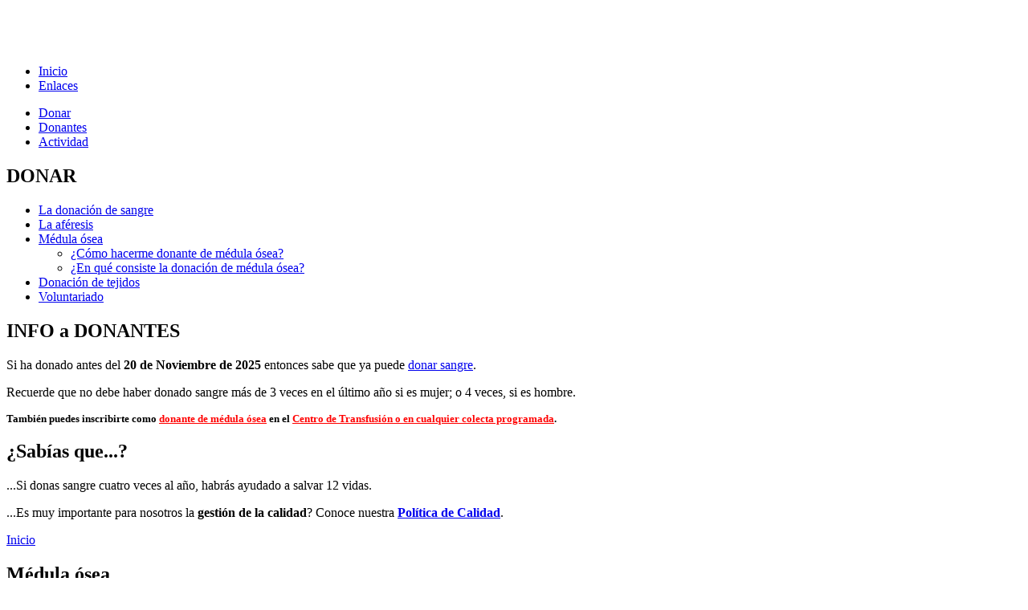

--- FILE ---
content_type: text/html; charset=utf-8
request_url: http://www.donantesmalaga.org/donar/medula-osea
body_size: 3896
content:
<!DOCTYPE html PUBLIC "-//W3C//DTD XHTML 1.0 Strict//EN" "http://www.w3.org/TR/xhtml1/DTD/xhtml1-strict.dtd">

<html xmlns="http://www.w3.org/1999/xhtml" xml:lang="es" lang="es">

<head>
<meta http-equiv="Content-Type" content="text/html; charset=utf-8" />

<title>Médula ósea | Centro de Transfusión, Tejidos y Células de Málaga</title>

<meta http-equiv="Content-Type" content="text/html; charset=utf-8" />
<link rel="prev" href="/donar/aferesis" />

<link rel="up" href="/donar" />

<link rel="next" href="/donar/donante-de-medula-osea" />

<link rel="shortcut icon" href="/sites/all/themes/crts-malaga/favicon.ico" type="image/x-icon" />

<style type="text/css" media="all">@import "/modules/book/book.css";</style>
<style type="text/css" media="all">@import "/modules/node/node.css";</style>
<style type="text/css" media="all">@import "/modules/system/defaults.css";</style>
<style type="text/css" media="all">@import "/modules/system/system.css";</style>
<style type="text/css" media="all">@import "/modules/user/user.css";</style>
<style type="text/css" media="all">@import "/sites/all/modules/cck/content.css";</style>
<style type="text/css" media="all">@import "/sites/all/modules/date/date.css";</style>
<style type="text/css" media="all">@import "/sites/all/modules/extlink/extlink.css";</style>
<style type="text/css" media="all">@import "/sites/all/modules/fckeditor/fckeditor.css";</style>
<style type="text/css" media="all">@import "/sites/all/modules/acidfree/acidfree.css";</style>
<style type="text/css" media="all">@import "/sites/all/themes/crts-malaga/style.css";</style>

<script type="text/javascript" src="/misc/jquery.js"></script>
<script type="text/javascript" src="/misc/drupal.js"></script>
<script type="text/javascript" src="/sites/all/modules/extlink/extlink.js"></script>
<script type="text/javascript" src="/sites/all/modules/jquery_update/compat.js"></script>
<script type="text/javascript" src="/sites/all/modules/acidfree/acidfree.js"></script>
<script type="text/javascript">Drupal.extend({ settings: { "extlink": { "extTarget": "_blank", "extClass": "ext", "extSubdomains": 1, "extExclude": "", "extInclude": "", "extAlert": 0, "extAlertText": "This link will take you to an external web site. We are not responsible for their content.", "mailtoClass": "mailto" } } });</script>

<style type="text/css" media="all">@import "/sites/all/themes/crts-malaga/style-0019.css";</style>

<style type="text/css" media="print">@import "/sites/all/themes/crts-malaga/print.css";</style>

<!--[if lt IE 7]>
<style type="text/css" media="all">@import "/sites/all/themes/crts-malaga/fix-ie.css";</style>
<![endif]-->

</head>

<body class="sidebar-left">

<div id="header-region" class="clear-block">
</div>

<div id="wrapper">
<div id="container" class="clear-block">

<div id="header">
<div id="logo-floater">
<h1><a href="/" title=""><img src="/sites/all/themes/crts-malaga/logo.png" alt="" id="logo" /><span></span></a></h1></div> <!-- /#logo-floater -->

<ul class="links primary-links"><li  class="first menu-1-1-2"><a href="/" title="Ir a la página principal" class="menu-1-1-2">Inicio</a></li>
<li  class="last menu-1-2-2"><a href="/enlaces" title="Otros sitios relacionados con la hemodonación y la transfusión" class="menu-1-2-2">Enlaces</a></li>
</ul><ul class="links secondary-links"><li  class="first menu-1-1-122"><a href="/donar/sangre" title="Sobre la donación de sangre y otros tejidos" class="menu-1-1-122">Donar</a></li>
<li  class="menu-1-2-122"><a href="/datos-globales/donantes" title="Conozca datos de interés sobre la donación y los donantes" class="menu-1-2-122">Donantes</a></li>
<li  class="last menu-1-3-122"><a href="/actividad/productos-sanguineos" title="Para saber más sobre nuestra actividad profesional" class="menu-1-3-122">Actividad</a></li>
</ul>
</div> <!-- /#header -->


<div id="sidebar-left" class="sidebar">

<div id="block-menu-55" class="clear-block block block-menu">

<h2>DONAR</h2>
<div class="content">

<ul class="menu">
<li class="collapsed"><a href="/donar/sangre">La donación de sangre</a></li>
<li class="leaf"><a href="/donar/aferesis">La aféresis</a></li>
<li class="expanded"><a href="/donar/medula-osea" class="active">Médula ósea</a>
<ul class="menu">
<li class="leaf"><a href="/donar/donante-de-medula-osea">¿Cómo hacerme donante de médula ósea?</a></li>
<li class="leaf"><a href="/donar/donacion-de-medula-osea">¿En qué consiste la donación de médula ósea?</a></li>

</ul>
</li>
<li class="leaf"><a href="/donar/tejidos">Donación de tejidos</a></li>
<li class="leaf"><a href="/donar/voluntariado">Voluntariado</a></li>

</ul>
</div>
</div> <!-- /#block-menu-55 -->

<div id="block-block-2" class="clear-block block block-block">

<h2>INFO a DONANTES</h2>
<div class="content">
<p>Si ha donado antes del <strong>20 de Noviembre de 2025</strong> entonces sabe que ya puede <a title="Sobre la donación de sangre" href="/donar/sangre">donar sangre</a>.</p>
<p>Recuerde que no debe haber donado sangre más de 3 veces en el último año si es mujer; o 4 veces, si es hombre.</p>

<p style="font-size: 13px; font-weight: bold;">También puedes inscribirte como <a href="/noticia/importante-donacion-de-medula-osea" style="color: red;"><strong>donante de médula ósea</strong></a> en el <a href="/donar/donde-donar" style="color: red;">Centro de Transfusión o en cualquier colecta programada</a>.</p></div>
</div> <!-- /#block-block-2 -->

<div id="block-block-1" class="clear-block block block-block">

<h2>¿Sabías que...?</h2>
<div class="content">
<div class="sabias_que">
<p><p>...Si donas sangre cuatro veces al año, habrás ayudado a salvar 12 vidas.</p>
<p>...Es muy importante para nosotros la <strong>gestión de la calidad</strong>? Conoce nuestra <a href="/actividad/gestion-de-la-calidad"><strong>Política de Calidad</strong></a>.</p></p>
</div>
</div>
</div> <!-- /#block-block-1 -->

</div>

<div id="center"><div id="squeeze"><div class="right-corner"><div class="left-corner">

<div class="breadcrumb"><a href="/">Inicio</a></div>
<h2>Médula ósea</h2>


<div id="node-559" class="node">



  
  <div class="content">
    <p>Cada año se diagnostican en España 4.000 nuevos casos de leucemia. Muchos de estos pacientes tienen la posibilidad de salvar su vida mediante un trasplante de médula ósea.</p>
<h2>Pero, &iquest;qué es la médula ósea?</h2>
<p>La médula ósea es un tejido indispensable para la vida ya que en él se fabrican las células de la sangre y del sistema inmunitario. En la médula ósea anidan las células madre (también denominadas progenitores hematopoyéticos), capaces de producir todas las células de la sangre: los glóbulos rojos o hematíes, los glóbulos blancos o leucocitos y las plaquetas o trombocitos.</p>
<p>Muchas enfermedades son consecuencia de una producción excesiva, insuficiente o anómala de un determinado tipo de células derivadas de la célula madre. En muchas de estas enfermedades el trasplante de médula ósea es la única esperanza de curación al sustituir las células defectuosas por otras normales procedentes de un donante sano.</p>
<h2>&iquest;En qué consiste el trasplante de médula ósea?</h2>
<p>En la sustitución de todas las células de la sangre del paciente por células normales de un donante sano. Para ello basta con trasplantar una pequeña cantidad de células progenitoras por vía intravenosa, como en una transfusión sanguínea. Después de 2 ó 3 semanas las células madre comienzan a producir células normales que repueblan por completo el organismo del paciente.</p>
<p><a href="http://www.fcarreras.org"><img align="right" width="215" height="141" alt="www.fcarreras.org" src="/files/REDMO.jpg" class="img-right" /></a>Pero encontrar un donante compatible no es fácil. El 70% de los pacientes que precisan un trasplante no dispone de un donante compatible en su familia. Para ellos la única posibilidad de curación es localizar un donante voluntario no emparentado compatible. Y para ello, la <a href="https://www.fcarreras.org/home.php?&amp;idioma=es">Fundación Internacional Josep Carreras para la Lucha contra la Leucemia</a> creó en 1991 el Registro de Donantes de Médula Ósea (<a href="https://www.fcarreras.org/redmo.php?s=112">REDMO</a>), que promueve, en colaboración con los Centros de Referencia  entre los que       están los nodos de la red del BioBanco de Andalucía (CTTC de       Almería, CTTC de Cadiz, CTTC de Córdoba, CTTC de Granada, CTTC de       Huelva, CTTC de Jaen, CTTC de Málaga y CTTC de Sevilla), la donación de progenitores hematopoyéticos en España; gestiona y mantiene la base de datos de donantes voluntarios españoles, realiza la búsqueda de donantes compatibles para pacientes españoles y extranjeros y coordina la obtención y transporte de los progenitores para la realización del trasplante.</p>
<div class="book-navigation"><ul class="menu"><li class="leaf"><a href="/donar/donante-de-medula-osea">¿Cómo hacerme donante de médula ósea?</a></li><li class="leaf"><a href="/donar/donacion-de-medula-osea">¿En qué consiste la donación de médula ósea?</a></li></ul><div class="page-links clear-block"><a href="/donar/aferesis" class="page-previous" title="Ir a la página anterior">‹ La aféresis</a><a href="/donar" class="page-up" title="Ir a la página padre">arriba</a><a href="/donar/donante-de-medula-osea" class="page-next" title="Ir a la página siguiente">¿Cómo hacerme donante de médula ósea? ›</a></div></div>  </div>

  <div class="clear-block clear">
    <div class="meta">
        </div>

      </div>

</div><span class="clear"></span>

</div></div></div></div> <!-- /.left-corner, /.right-corner, /#squeeze, /#center -->



</div> <!-- /#container -->
</div> <!-- /#wrapper -->


<div id="footer">
<table id="footer-crts">
<tr>
<td class="footer-crts-left"><a href="http://www.juntadeandalucia.es/servicioandaluzdesalud" title="Junta de Andalucía - Servicio Andaluz de Salud"><img src="/sites/all/themes/crts/JdeA.png" alt="Junta de Andalucía" border="0" /></a></td>
<td class="footer-crts-right"><strong>Centro de Transfusión, Tejidos y Células de Málaga</strong><br />Avda. Doctor Gálvez Ginachero s/n, Málaga (29009) - España<br />Tel: +34 951 034100 | Fax: +34 951 034116<br /><br /><a href="/aviso-legal">Aviso legal</a> | <a href="/mapa-del-sitio">Mapa del sitio</a> | <a href="/acceso">Acceso</a></td>
</tr><tr>
<td colspan="2" class="footer-crts-center">2008 - 2026 &copy; Red Andaluza de Medicina Transfusional, Tejidos y Células</td>
</tr>
</table>
</div> <!-- /#footer -->

<script>
(function(i,s,o,g,r,a,m){i['GoogleAnalyticsObject']=r;i[r]=i[r]||function(){(i[r].q=i[r].q||[]).push(arguments)},i[r].l=1*new Date();a=s.createElement(o),m=s.getElementsByTagName(o)[0];a.async=1;a.src=g;m.parentNode.insertBefore(a,m)})(window,document,'script','//www.google-analytics.com/analytics.js','ga');
ga('create','UA-73060033-1','auto');
ga('send','pageview');
</script>


</body>

</html>


--- FILE ---
content_type: text/plain
request_url: https://www.google-analytics.com/j/collect?v=1&_v=j102&a=1235597912&t=pageview&_s=1&dl=http%3A%2F%2Fwww.donantesmalaga.org%2Fdonar%2Fmedula-osea&ul=en-us%40posix&dt=M%C3%A9dula%20%C3%B3sea%20%7C%20Centro%20de%20Transfusi%C3%B3n%2C%20Tejidos%20y%20C%C3%A9lulas%20de%20M%C3%A1laga&sr=1280x720&vp=1280x720&_u=IEBAAEABAAAAACAAI~&jid=606822080&gjid=944949931&cid=1755149730.1768945124&tid=UA-73060033-1&_gid=223079188.1768945124&_r=1&_slc=1&z=1080493266
body_size: -287
content:
2,cG-RH7X6CVBHG